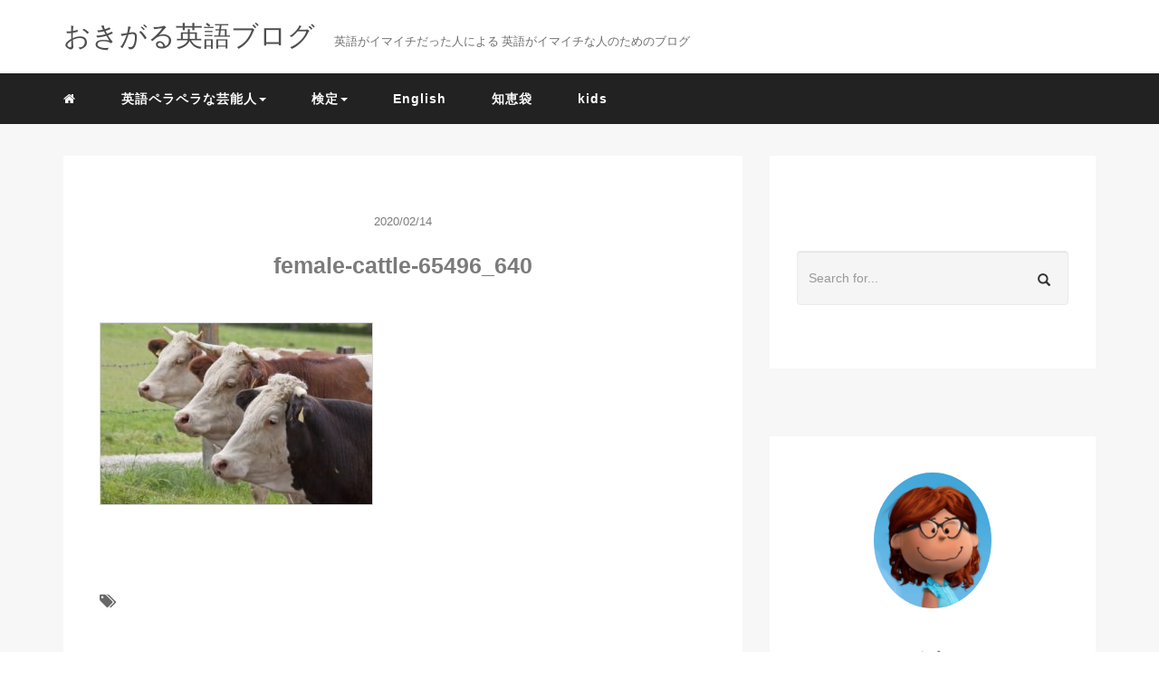

--- FILE ---
content_type: text/html; charset=UTF-8
request_url: https://eigoedu.com/a-the/female-cattle-65496_640/
body_size: 12152
content:
<!DOCTYPE HTML>
<html lang="ja">
<head>
<link rel="stylesheet" href="https://eigoedu.com/wp-content/themes/m_theme/style.css" type="text/css"/>

<meta charset="utf-8" />
<meta name="viewport" content="width=device-width, initial-scale=1">

<title>
female-cattle-65496_640 | おきがる英語おきがる英語</title>

<!-- OGP設定 -->
<meta property="fb:app_id" content="0000000000000" />
<meta property="fb:admins" content="0000000000000" />
<meta name="twitter:card" value="summary_large_image"/>
<meta name="twitter:site" value="@doublecheezebu1" />
<meta name="twitter:creator" value="@doublecheezebu1" />
<meta name="twitter:title" value="female-cattle-65496_640"/>
<meta name="twitter:description" value=""/>

<meta property="og:url" content="https://eigoedu.com/a-the/female-cattle-65496_640/"/>
<meta property="og:title" content="female-cattle-65496_640" />
<meta name="twitter:description" value=""/>
<meta property="og:type" content="article" />
<meta property="og:image" content="/images/no-image.png" />
<meta name="twitter:image" value="/images/no-image.png" />

<!-- /OGP設定 -->

<link rel="shortcut icon" href="https://eigoedu.com/wp-content/themes/m_theme/images/favicon.ico">

<!-- schema.org -->
<meta itemprop="name" content="female-cattle-65496_640">
<meta itemprop="description" content="https://eigoedu.com/a-the/female-cattle-65496_640/">


		<!-- All in One SEO 4.9.3 - aioseo.com -->
	<meta name="robots" content="max-image-preview:large" />
	<meta name="author" content="lifeisasitis"/>
	<link rel="canonical" href="https://eigoedu.com/a-the/female-cattle-65496_640/" />
	<meta name="generator" content="All in One SEO (AIOSEO) 4.9.3" />

		<!-- Google tag (gtag.js) -->
<script async src="https://www.googletagmanager.com/gtag/js?id=G-V95RFWP6KM"></script>
<script>
  window.dataLayer = window.dataLayer || [];
  function gtag(){dataLayer.push(arguments);}
  gtag('js', new Date());

  gtag('config', 'G-V95RFWP6KM');
</script>
		<meta property="og:locale" content="ja_JP" />
		<meta property="og:site_name" content="おきがる英語" />
		<meta property="og:type" content="article" />
		<meta property="og:title" content="female-cattle-65496_640 | おきがる英語" />
		<meta property="og:url" content="https://eigoedu.com/a-the/female-cattle-65496_640/" />
		<meta property="article:published_time" content="2020-02-14T08:16:06+00:00" />
		<meta property="article:modified_time" content="2020-02-14T08:16:32+00:00" />
		<meta name="twitter:card" content="summary" />
		<meta name="twitter:site" content="@doublecheezebu1" />
		<meta name="twitter:title" content="female-cattle-65496_640 | おきがる英語" />
		<meta name="twitter:creator" content="@doublecheezeburger" />
		<script type="application/ld+json" class="aioseo-schema">
			{"@context":"https:\/\/schema.org","@graph":[{"@type":"BreadcrumbList","@id":"https:\/\/eigoedu.com\/a-the\/female-cattle-65496_640\/#breadcrumblist","itemListElement":[{"@type":"ListItem","@id":"https:\/\/eigoedu.com#listItem","position":1,"name":"Home","item":"https:\/\/eigoedu.com","nextItem":{"@type":"ListItem","@id":"https:\/\/eigoedu.com\/a-the\/female-cattle-65496_640\/#listItem","name":"female-cattle-65496_640"}},{"@type":"ListItem","@id":"https:\/\/eigoedu.com\/a-the\/female-cattle-65496_640\/#listItem","position":2,"name":"female-cattle-65496_640","previousItem":{"@type":"ListItem","@id":"https:\/\/eigoedu.com#listItem","name":"Home"}}]},{"@type":"ItemPage","@id":"https:\/\/eigoedu.com\/a-the\/female-cattle-65496_640\/#itempage","url":"https:\/\/eigoedu.com\/a-the\/female-cattle-65496_640\/","name":"female-cattle-65496_640 | \u304a\u304d\u304c\u308b\u82f1\u8a9e","inLanguage":"ja","isPartOf":{"@id":"https:\/\/eigoedu.com\/#website"},"breadcrumb":{"@id":"https:\/\/eigoedu.com\/a-the\/female-cattle-65496_640\/#breadcrumblist"},"author":{"@id":"https:\/\/eigoedu.com\/author\/lifeisasitis\/#author"},"creator":{"@id":"https:\/\/eigoedu.com\/author\/lifeisasitis\/#author"},"datePublished":"2020-02-14T17:16:06+09:00","dateModified":"2020-02-14T17:16:32+09:00"},{"@type":"Person","@id":"https:\/\/eigoedu.com\/#person","name":"lifeisasitis","image":{"@type":"ImageObject","@id":"https:\/\/eigoedu.com\/a-the\/female-cattle-65496_640\/#personImage","url":"https:\/\/secure.gravatar.com\/avatar\/8981113f87c444a8d33f011d571546485346b4036dfcc8484b90335e34c0a5d1?s=96&d=mm&r=g","width":96,"height":96,"caption":"lifeisasitis"},"sameAs":["doublecheezeburger"]},{"@type":"Person","@id":"https:\/\/eigoedu.com\/author\/lifeisasitis\/#author","url":"https:\/\/eigoedu.com\/author\/lifeisasitis\/","name":"lifeisasitis","image":{"@type":"ImageObject","@id":"https:\/\/eigoedu.com\/a-the\/female-cattle-65496_640\/#authorImage","url":"https:\/\/secure.gravatar.com\/avatar\/8981113f87c444a8d33f011d571546485346b4036dfcc8484b90335e34c0a5d1?s=96&d=mm&r=g","width":96,"height":96,"caption":"lifeisasitis"},"sameAs":["doublecheezeburger"]},{"@type":"WebSite","@id":"https:\/\/eigoedu.com\/#website","url":"https:\/\/eigoedu.com\/","name":"\u304a\u304d\u304c\u308b\u82f1\u8a9e","description":"\u6bce\u65e5\u3059\u3053\u3057\u305a\u3064","inLanguage":"ja","publisher":{"@id":"https:\/\/eigoedu.com\/#person"}}]}
		</script>
		<!-- All in One SEO -->

<link rel="alternate" type="application/rss+xml" title="おきがる英語 &raquo; female-cattle-65496_640 のコメントのフィード" href="https://eigoedu.com/a-the/female-cattle-65496_640/feed/" />
<link rel="alternate" title="oEmbed (JSON)" type="application/json+oembed" href="https://eigoedu.com/wp-json/oembed/1.0/embed?url=https%3A%2F%2Feigoedu.com%2Fa-the%2Ffemale-cattle-65496_640%2F" />
<link rel="alternate" title="oEmbed (XML)" type="text/xml+oembed" href="https://eigoedu.com/wp-json/oembed/1.0/embed?url=https%3A%2F%2Feigoedu.com%2Fa-the%2Ffemale-cattle-65496_640%2F&#038;format=xml" />
<style id='wp-img-auto-sizes-contain-inline-css' type='text/css'>
img:is([sizes=auto i],[sizes^="auto," i]){contain-intrinsic-size:3000px 1500px}
/*# sourceURL=wp-img-auto-sizes-contain-inline-css */
</style>
<style id='wp-block-library-inline-css' type='text/css'>
:root{--wp-block-synced-color:#7a00df;--wp-block-synced-color--rgb:122,0,223;--wp-bound-block-color:var(--wp-block-synced-color);--wp-editor-canvas-background:#ddd;--wp-admin-theme-color:#007cba;--wp-admin-theme-color--rgb:0,124,186;--wp-admin-theme-color-darker-10:#006ba1;--wp-admin-theme-color-darker-10--rgb:0,107,160.5;--wp-admin-theme-color-darker-20:#005a87;--wp-admin-theme-color-darker-20--rgb:0,90,135;--wp-admin-border-width-focus:2px}@media (min-resolution:192dpi){:root{--wp-admin-border-width-focus:1.5px}}.wp-element-button{cursor:pointer}:root .has-very-light-gray-background-color{background-color:#eee}:root .has-very-dark-gray-background-color{background-color:#313131}:root .has-very-light-gray-color{color:#eee}:root .has-very-dark-gray-color{color:#313131}:root .has-vivid-green-cyan-to-vivid-cyan-blue-gradient-background{background:linear-gradient(135deg,#00d084,#0693e3)}:root .has-purple-crush-gradient-background{background:linear-gradient(135deg,#34e2e4,#4721fb 50%,#ab1dfe)}:root .has-hazy-dawn-gradient-background{background:linear-gradient(135deg,#faaca8,#dad0ec)}:root .has-subdued-olive-gradient-background{background:linear-gradient(135deg,#fafae1,#67a671)}:root .has-atomic-cream-gradient-background{background:linear-gradient(135deg,#fdd79a,#004a59)}:root .has-nightshade-gradient-background{background:linear-gradient(135deg,#330968,#31cdcf)}:root .has-midnight-gradient-background{background:linear-gradient(135deg,#020381,#2874fc)}:root{--wp--preset--font-size--normal:16px;--wp--preset--font-size--huge:42px}.has-regular-font-size{font-size:1em}.has-larger-font-size{font-size:2.625em}.has-normal-font-size{font-size:var(--wp--preset--font-size--normal)}.has-huge-font-size{font-size:var(--wp--preset--font-size--huge)}.has-text-align-center{text-align:center}.has-text-align-left{text-align:left}.has-text-align-right{text-align:right}.has-fit-text{white-space:nowrap!important}#end-resizable-editor-section{display:none}.aligncenter{clear:both}.items-justified-left{justify-content:flex-start}.items-justified-center{justify-content:center}.items-justified-right{justify-content:flex-end}.items-justified-space-between{justify-content:space-between}.screen-reader-text{border:0;clip-path:inset(50%);height:1px;margin:-1px;overflow:hidden;padding:0;position:absolute;width:1px;word-wrap:normal!important}.screen-reader-text:focus{background-color:#ddd;clip-path:none;color:#444;display:block;font-size:1em;height:auto;left:5px;line-height:normal;padding:15px 23px 14px;text-decoration:none;top:5px;width:auto;z-index:100000}html :where(.has-border-color){border-style:solid}html :where([style*=border-top-color]){border-top-style:solid}html :where([style*=border-right-color]){border-right-style:solid}html :where([style*=border-bottom-color]){border-bottom-style:solid}html :where([style*=border-left-color]){border-left-style:solid}html :where([style*=border-width]){border-style:solid}html :where([style*=border-top-width]){border-top-style:solid}html :where([style*=border-right-width]){border-right-style:solid}html :where([style*=border-bottom-width]){border-bottom-style:solid}html :where([style*=border-left-width]){border-left-style:solid}html :where(img[class*=wp-image-]){height:auto;max-width:100%}:where(figure){margin:0 0 1em}html :where(.is-position-sticky){--wp-admin--admin-bar--position-offset:var(--wp-admin--admin-bar--height,0px)}@media screen and (max-width:600px){html :where(.is-position-sticky){--wp-admin--admin-bar--position-offset:0px}}

/*# sourceURL=wp-block-library-inline-css */
</style><style id='wp-block-group-inline-css' type='text/css'>
.wp-block-group{box-sizing:border-box}:where(.wp-block-group.wp-block-group-is-layout-constrained){position:relative}
/*# sourceURL=https://eigoedu.com/wp-includes/blocks/group/style.min.css */
</style>
<style id='global-styles-inline-css' type='text/css'>
:root{--wp--preset--aspect-ratio--square: 1;--wp--preset--aspect-ratio--4-3: 4/3;--wp--preset--aspect-ratio--3-4: 3/4;--wp--preset--aspect-ratio--3-2: 3/2;--wp--preset--aspect-ratio--2-3: 2/3;--wp--preset--aspect-ratio--16-9: 16/9;--wp--preset--aspect-ratio--9-16: 9/16;--wp--preset--color--black: #000000;--wp--preset--color--cyan-bluish-gray: #abb8c3;--wp--preset--color--white: #ffffff;--wp--preset--color--pale-pink: #f78da7;--wp--preset--color--vivid-red: #cf2e2e;--wp--preset--color--luminous-vivid-orange: #ff6900;--wp--preset--color--luminous-vivid-amber: #fcb900;--wp--preset--color--light-green-cyan: #7bdcb5;--wp--preset--color--vivid-green-cyan: #00d084;--wp--preset--color--pale-cyan-blue: #8ed1fc;--wp--preset--color--vivid-cyan-blue: #0693e3;--wp--preset--color--vivid-purple: #9b51e0;--wp--preset--gradient--vivid-cyan-blue-to-vivid-purple: linear-gradient(135deg,rgb(6,147,227) 0%,rgb(155,81,224) 100%);--wp--preset--gradient--light-green-cyan-to-vivid-green-cyan: linear-gradient(135deg,rgb(122,220,180) 0%,rgb(0,208,130) 100%);--wp--preset--gradient--luminous-vivid-amber-to-luminous-vivid-orange: linear-gradient(135deg,rgb(252,185,0) 0%,rgb(255,105,0) 100%);--wp--preset--gradient--luminous-vivid-orange-to-vivid-red: linear-gradient(135deg,rgb(255,105,0) 0%,rgb(207,46,46) 100%);--wp--preset--gradient--very-light-gray-to-cyan-bluish-gray: linear-gradient(135deg,rgb(238,238,238) 0%,rgb(169,184,195) 100%);--wp--preset--gradient--cool-to-warm-spectrum: linear-gradient(135deg,rgb(74,234,220) 0%,rgb(151,120,209) 20%,rgb(207,42,186) 40%,rgb(238,44,130) 60%,rgb(251,105,98) 80%,rgb(254,248,76) 100%);--wp--preset--gradient--blush-light-purple: linear-gradient(135deg,rgb(255,206,236) 0%,rgb(152,150,240) 100%);--wp--preset--gradient--blush-bordeaux: linear-gradient(135deg,rgb(254,205,165) 0%,rgb(254,45,45) 50%,rgb(107,0,62) 100%);--wp--preset--gradient--luminous-dusk: linear-gradient(135deg,rgb(255,203,112) 0%,rgb(199,81,192) 50%,rgb(65,88,208) 100%);--wp--preset--gradient--pale-ocean: linear-gradient(135deg,rgb(255,245,203) 0%,rgb(182,227,212) 50%,rgb(51,167,181) 100%);--wp--preset--gradient--electric-grass: linear-gradient(135deg,rgb(202,248,128) 0%,rgb(113,206,126) 100%);--wp--preset--gradient--midnight: linear-gradient(135deg,rgb(2,3,129) 0%,rgb(40,116,252) 100%);--wp--preset--font-size--small: 13px;--wp--preset--font-size--medium: 20px;--wp--preset--font-size--large: 36px;--wp--preset--font-size--x-large: 42px;--wp--preset--spacing--20: 0.44rem;--wp--preset--spacing--30: 0.67rem;--wp--preset--spacing--40: 1rem;--wp--preset--spacing--50: 1.5rem;--wp--preset--spacing--60: 2.25rem;--wp--preset--spacing--70: 3.38rem;--wp--preset--spacing--80: 5.06rem;--wp--preset--shadow--natural: 6px 6px 9px rgba(0, 0, 0, 0.2);--wp--preset--shadow--deep: 12px 12px 50px rgba(0, 0, 0, 0.4);--wp--preset--shadow--sharp: 6px 6px 0px rgba(0, 0, 0, 0.2);--wp--preset--shadow--outlined: 6px 6px 0px -3px rgb(255, 255, 255), 6px 6px rgb(0, 0, 0);--wp--preset--shadow--crisp: 6px 6px 0px rgb(0, 0, 0);}:where(.is-layout-flex){gap: 0.5em;}:where(.is-layout-grid){gap: 0.5em;}body .is-layout-flex{display: flex;}.is-layout-flex{flex-wrap: wrap;align-items: center;}.is-layout-flex > :is(*, div){margin: 0;}body .is-layout-grid{display: grid;}.is-layout-grid > :is(*, div){margin: 0;}:where(.wp-block-columns.is-layout-flex){gap: 2em;}:where(.wp-block-columns.is-layout-grid){gap: 2em;}:where(.wp-block-post-template.is-layout-flex){gap: 1.25em;}:where(.wp-block-post-template.is-layout-grid){gap: 1.25em;}.has-black-color{color: var(--wp--preset--color--black) !important;}.has-cyan-bluish-gray-color{color: var(--wp--preset--color--cyan-bluish-gray) !important;}.has-white-color{color: var(--wp--preset--color--white) !important;}.has-pale-pink-color{color: var(--wp--preset--color--pale-pink) !important;}.has-vivid-red-color{color: var(--wp--preset--color--vivid-red) !important;}.has-luminous-vivid-orange-color{color: var(--wp--preset--color--luminous-vivid-orange) !important;}.has-luminous-vivid-amber-color{color: var(--wp--preset--color--luminous-vivid-amber) !important;}.has-light-green-cyan-color{color: var(--wp--preset--color--light-green-cyan) !important;}.has-vivid-green-cyan-color{color: var(--wp--preset--color--vivid-green-cyan) !important;}.has-pale-cyan-blue-color{color: var(--wp--preset--color--pale-cyan-blue) !important;}.has-vivid-cyan-blue-color{color: var(--wp--preset--color--vivid-cyan-blue) !important;}.has-vivid-purple-color{color: var(--wp--preset--color--vivid-purple) !important;}.has-black-background-color{background-color: var(--wp--preset--color--black) !important;}.has-cyan-bluish-gray-background-color{background-color: var(--wp--preset--color--cyan-bluish-gray) !important;}.has-white-background-color{background-color: var(--wp--preset--color--white) !important;}.has-pale-pink-background-color{background-color: var(--wp--preset--color--pale-pink) !important;}.has-vivid-red-background-color{background-color: var(--wp--preset--color--vivid-red) !important;}.has-luminous-vivid-orange-background-color{background-color: var(--wp--preset--color--luminous-vivid-orange) !important;}.has-luminous-vivid-amber-background-color{background-color: var(--wp--preset--color--luminous-vivid-amber) !important;}.has-light-green-cyan-background-color{background-color: var(--wp--preset--color--light-green-cyan) !important;}.has-vivid-green-cyan-background-color{background-color: var(--wp--preset--color--vivid-green-cyan) !important;}.has-pale-cyan-blue-background-color{background-color: var(--wp--preset--color--pale-cyan-blue) !important;}.has-vivid-cyan-blue-background-color{background-color: var(--wp--preset--color--vivid-cyan-blue) !important;}.has-vivid-purple-background-color{background-color: var(--wp--preset--color--vivid-purple) !important;}.has-black-border-color{border-color: var(--wp--preset--color--black) !important;}.has-cyan-bluish-gray-border-color{border-color: var(--wp--preset--color--cyan-bluish-gray) !important;}.has-white-border-color{border-color: var(--wp--preset--color--white) !important;}.has-pale-pink-border-color{border-color: var(--wp--preset--color--pale-pink) !important;}.has-vivid-red-border-color{border-color: var(--wp--preset--color--vivid-red) !important;}.has-luminous-vivid-orange-border-color{border-color: var(--wp--preset--color--luminous-vivid-orange) !important;}.has-luminous-vivid-amber-border-color{border-color: var(--wp--preset--color--luminous-vivid-amber) !important;}.has-light-green-cyan-border-color{border-color: var(--wp--preset--color--light-green-cyan) !important;}.has-vivid-green-cyan-border-color{border-color: var(--wp--preset--color--vivid-green-cyan) !important;}.has-pale-cyan-blue-border-color{border-color: var(--wp--preset--color--pale-cyan-blue) !important;}.has-vivid-cyan-blue-border-color{border-color: var(--wp--preset--color--vivid-cyan-blue) !important;}.has-vivid-purple-border-color{border-color: var(--wp--preset--color--vivid-purple) !important;}.has-vivid-cyan-blue-to-vivid-purple-gradient-background{background: var(--wp--preset--gradient--vivid-cyan-blue-to-vivid-purple) !important;}.has-light-green-cyan-to-vivid-green-cyan-gradient-background{background: var(--wp--preset--gradient--light-green-cyan-to-vivid-green-cyan) !important;}.has-luminous-vivid-amber-to-luminous-vivid-orange-gradient-background{background: var(--wp--preset--gradient--luminous-vivid-amber-to-luminous-vivid-orange) !important;}.has-luminous-vivid-orange-to-vivid-red-gradient-background{background: var(--wp--preset--gradient--luminous-vivid-orange-to-vivid-red) !important;}.has-very-light-gray-to-cyan-bluish-gray-gradient-background{background: var(--wp--preset--gradient--very-light-gray-to-cyan-bluish-gray) !important;}.has-cool-to-warm-spectrum-gradient-background{background: var(--wp--preset--gradient--cool-to-warm-spectrum) !important;}.has-blush-light-purple-gradient-background{background: var(--wp--preset--gradient--blush-light-purple) !important;}.has-blush-bordeaux-gradient-background{background: var(--wp--preset--gradient--blush-bordeaux) !important;}.has-luminous-dusk-gradient-background{background: var(--wp--preset--gradient--luminous-dusk) !important;}.has-pale-ocean-gradient-background{background: var(--wp--preset--gradient--pale-ocean) !important;}.has-electric-grass-gradient-background{background: var(--wp--preset--gradient--electric-grass) !important;}.has-midnight-gradient-background{background: var(--wp--preset--gradient--midnight) !important;}.has-small-font-size{font-size: var(--wp--preset--font-size--small) !important;}.has-medium-font-size{font-size: var(--wp--preset--font-size--medium) !important;}.has-large-font-size{font-size: var(--wp--preset--font-size--large) !important;}.has-x-large-font-size{font-size: var(--wp--preset--font-size--x-large) !important;}
/*# sourceURL=global-styles-inline-css */
</style>

<style id='classic-theme-styles-inline-css' type='text/css'>
/*! This file is auto-generated */
.wp-block-button__link{color:#fff;background-color:#32373c;border-radius:9999px;box-shadow:none;text-decoration:none;padding:calc(.667em + 2px) calc(1.333em + 2px);font-size:1.125em}.wp-block-file__button{background:#32373c;color:#fff;text-decoration:none}
/*# sourceURL=/wp-includes/css/classic-themes.min.css */
</style>
<link rel='stylesheet' id='yyi_rinker_stylesheet-css' href='https://eigoedu.com/wp-content/plugins/yyi-rinker/css/style.css?v=1.11.1&#038;ver=6.9' type='text/css' media='all' />
<link rel="https://api.w.org/" href="https://eigoedu.com/wp-json/" /><link rel="alternate" title="JSON" type="application/json" href="https://eigoedu.com/wp-json/wp/v2/media/892" /><meta name="generator" content="WordPress 6.9" />
<link rel='shortlink' href='https://eigoedu.com/?p=892' />
<style>
.yyi-rinker-images {
    display: flex;
    justify-content: center;
    align-items: center;
    position: relative;

}
div.yyi-rinker-image img.yyi-rinker-main-img.hidden {
    display: none;
}

.yyi-rinker-images-arrow {
    cursor: pointer;
    position: absolute;
    top: 50%;
    display: block;
    margin-top: -11px;
    opacity: 0.6;
    width: 22px;
}

.yyi-rinker-images-arrow-left{
    left: -10px;
}
.yyi-rinker-images-arrow-right{
    right: -10px;
}

.yyi-rinker-images-arrow-left.hidden {
    display: none;
}

.yyi-rinker-images-arrow-right.hidden {
    display: none;
}
div.yyi-rinker-contents.yyi-rinker-design-tate  div.yyi-rinker-box{
    flex-direction: column;
}

div.yyi-rinker-contents.yyi-rinker-design-slim div.yyi-rinker-box .yyi-rinker-links {
    flex-direction: column;
}

div.yyi-rinker-contents.yyi-rinker-design-slim div.yyi-rinker-info {
    width: 100%;
}

div.yyi-rinker-contents.yyi-rinker-design-slim .yyi-rinker-title {
    text-align: center;
}

div.yyi-rinker-contents.yyi-rinker-design-slim .yyi-rinker-links {
    text-align: center;
}
div.yyi-rinker-contents.yyi-rinker-design-slim .yyi-rinker-image {
    margin: auto;
}

div.yyi-rinker-contents.yyi-rinker-design-slim div.yyi-rinker-info ul.yyi-rinker-links li {
	align-self: stretch;
}
div.yyi-rinker-contents.yyi-rinker-design-slim div.yyi-rinker-box div.yyi-rinker-info {
	padding: 0;
}
div.yyi-rinker-contents.yyi-rinker-design-slim div.yyi-rinker-box {
	flex-direction: column;
	padding: 14px 5px 0;
}

.yyi-rinker-design-slim div.yyi-rinker-box div.yyi-rinker-info {
	text-align: center;
}

.yyi-rinker-design-slim div.price-box span.price {
	display: block;
}

div.yyi-rinker-contents.yyi-rinker-design-slim div.yyi-rinker-info div.yyi-rinker-title a{
	font-size:16px;
}

div.yyi-rinker-contents.yyi-rinker-design-slim ul.yyi-rinker-links li.amazonkindlelink:before,  div.yyi-rinker-contents.yyi-rinker-design-slim ul.yyi-rinker-links li.amazonlink:before,  div.yyi-rinker-contents.yyi-rinker-design-slim ul.yyi-rinker-links li.rakutenlink:before, div.yyi-rinker-contents.yyi-rinker-design-slim ul.yyi-rinker-links li.yahoolink:before, div.yyi-rinker-contents.yyi-rinker-design-slim ul.yyi-rinker-links li.mercarilink:before {
	font-size:12px;
}

div.yyi-rinker-contents.yyi-rinker-design-slim ul.yyi-rinker-links li a {
	font-size: 13px;
}
.entry-content ul.yyi-rinker-links li {
	padding: 0;
}

div.yyi-rinker-contents .yyi-rinker-attention.attention_desing_right_ribbon {
    width: 89px;
    height: 91px;
    position: absolute;
    top: -1px;
    right: -1px;
    left: auto;
    overflow: hidden;
}

div.yyi-rinker-contents .yyi-rinker-attention.attention_desing_right_ribbon span {
    display: inline-block;
    width: 146px;
    position: absolute;
    padding: 4px 0;
    left: -13px;
    top: 12px;
    text-align: center;
    font-size: 12px;
    line-height: 24px;
    -webkit-transform: rotate(45deg);
    transform: rotate(45deg);
    box-shadow: 0 1px 3px rgba(0, 0, 0, 0.2);
}

div.yyi-rinker-contents .yyi-rinker-attention.attention_desing_right_ribbon {
    background: none;
}
.yyi-rinker-attention.attention_desing_right_ribbon .yyi-rinker-attention-after,
.yyi-rinker-attention.attention_desing_right_ribbon .yyi-rinker-attention-before{
display:none;
}
div.yyi-rinker-use-right_ribbon div.yyi-rinker-title {
    margin-right: 2rem;
}

				</style><link rel="icon" href="https://eigoedu.com/wp-content/uploads/2020/05/cropped-panda-icon-32x32.png" sizes="32x32" />
<link rel="icon" href="https://eigoedu.com/wp-content/uploads/2020/05/cropped-panda-icon-192x192.png" sizes="192x192" />
<link rel="apple-touch-icon" href="https://eigoedu.com/wp-content/uploads/2020/05/cropped-panda-icon-180x180.png" />
<meta name="msapplication-TileImage" content="https://eigoedu.com/wp-content/uploads/2020/05/cropped-panda-icon-270x270.png" />

</head>
<body>

<header itemscope="itemscope" itemtype="http://schema.org/WPHeader">
	<div class="container">
		<div class="row">

			<!-- スマホ用メニューボタン -->
			<div id="container" class="col-xs-2 sp-nav-btn">
				<div class="menu-btn">&#9776;</div>
			</div>

			<div class="col-xs-8 col-sm-12 blogname">
																									
					<a href="https://eigoedu.com" class="sitename">
						<span class="sitename main">
																								<span class="sitename main">おきがる英語ブログ</span>
																					</span>
					</a>
					<span class="sitename sub">英語がイマイチだった人による 英語がイマイチな人のためのブログ</span>
							</div>
			<div class="col-xs-2"></div>
		</div>
	</div>

			<!-- PC用 -->
		<div class="container-fluid nav-bg">
			<div class="container">
				<div class="row">
					<!-- PC用 -->
<nav>

	<ul class="nav navbar-nav">
					<li itemprop="name" class="sp-none"><a href="https://eigoedu.com/" itemprop="url"><i class="fa fa-home" aria-hidden="true"></i></a></li>
			<li itemprop="name" class="pc-none"><a href="https://eigoedu.com/profile/" itemprop="url"><i class="fa fa-home" aria-hidden="true"></i> プロフィール</a></li>
			<li class="dropdown" itemprop="name"><a href="https://eigoedu.com/category/%e8%8b%b1%e8%aa%9e%e3%83%9a%e3%83%a9%e3%83%9a%e3%83%a9%e3%81%aa%e8%8a%b8%e8%83%bd%e4%ba%ba/" itemprop="url" class="dropdown-toggle " data-toggle="dropdown" role="button" aria-haspopup="true" aria-expanded="false">英語ペラペラな芸能人<span class="caret"></a><ul class="dropdown-menu"><li itemprop="name"><a href="https://eigoedu.com/kishidafumioenglish/" itemprop="url" class="">岸田文雄</a></li><li itemprop="name"><a href="https://eigoedu.com/natsume-miku/" itemprop="url" class="">夏目三久</a></li><li itemprop="name"><a href="https://eigoedu.com/oguri-shun/" itemprop="url" class="">小栗旬</a></li><li itemprop="name"><a href="https://eigoedu.com/kawkami-yohei/" itemprop="url" class="">川上洋平</a></li><li itemprop="name"><a href="https://eigoedu.com/suzuki-ryouhei/" itemprop="url" class="">鈴木亮平</a></li><li itemprop="name"><a href="https://eigoedu.com/kuroyanagi-tetsuko/" itemprop="url" class="">黒柳徹子</a></li><li itemprop="name"><a href="https://eigoedu.com/komuro-kei/" itemprop="url" class="">小室圭</a></li><li itemprop="name"><a href="https://eigoedu.com/hamabe-minami/" itemprop="url" class="">浜辺美波</a></li><li itemprop="name"><a href="https://eigoedu.com/nikaido-fumi/" itemprop="url" class="">二階堂ふみ</a></li><li itemprop="name"><a href="https://eigoedu.com/kitagawa-keiko/" itemprop="url" class="">北川景子</a></li><li itemprop="name"><a href="https://eigoedu.com/inoue-mao/" itemprop="url" class="">井上真央</a></li><li itemprop="name"><a href="https://eigoedu.com/yuriyan/" itemprop="url" class="">ゆりやんレトリィバァ</a></li><li itemprop="name"><a href="https://eigoedu.com/kimura-yoshino/" itemprop="url" class="">木村佳乃</a></li><li itemprop="name"><a href="https://eigoedu.com/mori-nana/" itemprop="url" class="">森七菜</a></li><li itemprop="name"><a href="https://eigoedu.com/dewis-english/" itemprop="url" class="">デヴィ夫人</a></li><li itemprop="name"><a href="https://eigoedu.com/nakamura-tomoya/" itemprop="url" class="">中村倫也</a></li><li itemprop="name"><a href="https://eigoedu.com/tanaka-minami/" itemprop="url" class="">田中みな実</a></li><li itemprop="name"><a href="https://eigoedu.com/ito-kentaro/" itemprop="url" class="">伊藤健太郎</a></li><li itemprop="name"><a href="https://eigoedu.com/arimura-kasumi/" itemprop="url" class="">有村架純</a></li><li itemprop="name"><a href="https://eigoedu.com/morikawa-aoi/" itemprop="url" class="">森川葵</a></li><li itemprop="name"><a href="https://eigoedu.com/watabe-ken/" itemprop="url" class="">渡部健</a></li><li itemprop="name"><a href="https://eigoedu.com/fukushi-sota/" itemprop="url" class="">福士蒼汰</a></li><li itemprop="name"><a href="https://eigoedu.com/eat-out-with-caution/" itemprop="url" class="">小池百合子</a></li></ul></li><li class="dropdown" itemprop="name"><a href="https://eigoedu.com/category/eiken/" itemprop="url" class="dropdown-toggle " data-toggle="dropdown" role="button" aria-haspopup="true" aria-expanded="false">検定<span class="caret"></a><ul class="dropdown-menu"><li itemprop="name"><a href="https://eigoedu.com/haruyasumi-eiken/" itemprop="url" class="">コスパ良しの英検教材</a></li><li itemprop="name"><a href="https://eigoedu.com/eiken-writing-youyaku/" itemprop="url" class="">ライティング「要約」対策</a></li><li itemprop="name"><a href="https://eigoedu.com/pardon-what-did-you-say/" itemprop="url" class="">英検面接での聞き返しは何回まで?</a></li><li itemprop="name"><a href="https://eigoedu.com/eiken-grade3-writing/" itemprop="url" class="">英検3級のライティングのテンプレ</a></li><li itemprop="name"><a href="https://eigoedu.com/eiken3-writing-topcs/" itemprop="url" class="">英検3級ライティング　予想問題集　</a></li><li itemprop="name"><a href="https://eigoedu.com/eiken-grade3-interview/" itemprop="url" class="">英検3級二次試験面接</a></li><li itemprop="name"><a href="https://eigoedu.com/grade3-eiken-english-grammar/" itemprop="url" class="">英検スタディギアや、使わないほうがいい問題集は</a></li><li itemprop="name"><a href="https://eigoedu.com/eiken-things-you-wamt-to-bring/" itemprop="url" class="">英検の受験票を忘れた・持ち物リスト</a></li><li itemprop="name"><a href="https://eigoedu.com/eiken-jun2-writing/" itemprop="url" class="">英検準2級 ライティング予想問題</a></li><li itemprop="name"><a href="https://eigoedu.com/eiken-second-grade-writing/" itemprop="url" class="">英検準2級　ライティングのテンプレート</a></li><li itemprop="name"><a href="https://eigoedu.com/eiken-pre2nd-interview/" itemprop="url" class="">英検準2級 二次試験面接</a></li><li itemprop="name"><a href="https://eigoedu.com/2020-1day-s-cbt-eiken/" itemprop="url" class="">会場が選べる英検 S-CBT</a></li><li itemprop="name"><a href="https://eigoedu.com/teap-writing/" itemprop="url" class="">TEAP taskA/B ライティングテンプレート</a></li><li itemprop="name"><a href="https://eigoedu.com/blast-teap/" itemprop="url" class="">TEAP/英検専門のブラスト英語学院</a></li></ul></li><li itemprop="name"><a href="https://eigoedu.com/category/english/" itemprop="url" class="">English</a></li><li itemprop="name"><a href="https://eigoedu.com/category/chiebukuro-life/" itemprop="url" class="">知恵袋</a></li><li itemprop="name"><a href="https://eigoedu.com/category/kids/" itemprop="url" class="">kids</a></li>			</ul>

</nav>

				</div>
			</div>
		</div>
	
</header>

<!-- Blogのメインコンテンツエリア -->
<main id="main" itemprop="mainContentOfPage" itemscope="itemscope" itemtype="http://schema.org/Blog">
	<div class="container">
		<div class="row">

			
			<!-- articleタグのマークアップ -->
			<article itemscope="itemscope" itemtype="http://schema.org/BlogPosting" itemprop="blogPost">
				<section>
					<!-- 本文の表示 -->

												<div  itemprop="articleBody" class="col-xs-12 col-sm-12 col-md-8">
						


<div class="col-xs-12 wrap single">

	<p class="meta">
	<time itemprop="datePublished">2020/02/14</time>
	</p>
	<h1 itemprop="headline">female-cattle-65496_640</h1>

	<p class="cat"></p>

	<!-- サムネイルの表示 -->
	<br />	<!-- /サムネイルの表示 -->

		<p class="attachment"><a href='https://eigoedu.com/wp-content/uploads/2020/02/female-cattle-65496_640.jpg'><img fetchpriority="high" decoding="async" width="300" height="200" src="https://eigoedu.com/wp-content/uploads/2020/02/female-cattle-65496_640-300x200.jpg" class="attachment-medium size-medium" alt="cattle" srcset="https://eigoedu.com/wp-content/uploads/2020/02/female-cattle-65496_640-300x200.jpg 300w, https://eigoedu.com/wp-content/uploads/2020/02/female-cattle-65496_640.jpg 640w" sizes="(max-width: 300px) 100vw, 300px" /></a></p>
	
	<p itemprop="keywords" class="keywords"><i class="fa fa-tags" aria-hidden="true"></i> </p>
	
  <ul class="sns_button list-unstyled clearfix">
    <li class="facebook-btn-icon col-xs-2">
  <a class="facebook-btn-icon-link" href="http://www.facebook.com/sharer.php?u=https://eigoedu.com/a-the/female-cattle-65496_640/&amp;t=female-cattle-65496_640" target="_blank">
    <span class="icon-facebook"></span>
    facebook
  </a>
</li><li class="twitter-btn-icon col-xs-2">
  <a class="twitter-btn-icon-link" href="http://twitter.com/share?text=female-cattle-65496_640&url=https://eigoedu.com/a-the/female-cattle-65496_640/" target="_blank">
    <span class="icon-twitter"></span>
    <span class="sns-share-small_text">Tweet</span>
  </a>
</li><li class="hatena-btn-icon col-xs-2">
  <a class="hatena-btn-icon-link" href="http://b.hatena.ne.jp/add?mode=confirm&url=https://eigoedu.com/a-the/female-cattle-65496_640/&title=female-cattle-65496_640" target="_blank">
    <span class="icon-hatebu"></span>
    <span class="sns-share-small_text">hatebu</span>
  </a>
</li><li class="google-plus-btn-icon col-xs-2">
  <a href="//line.naver.jp/R/msg/text/?female-cattle-65496_640%0D%0Ahttps://eigoedu.com/a-the/female-cattle-65496_640/"  class="google-plus-btn-icon-link" target="_blank">
    <span class="icon-line"></span>
    <span class="sns-share-small_text">LINE</span>
  </a>
</li><li class="pocket-btn-icon col-xs-2">
  <a href="http://getpocket.com/edit?url=https://eigoedu.com/a-the/female-cattle-65496_640/&title=female-cattle-65496_640"  class="pocket-btn-icon-link" target="_blank">
    <span class="icon-pocket"></span>
    <span class="sns-share-small_text">Read Later</span>
  </a>
</li><li class="fb-like-btn-icon col-xs-2">
  <fb:like href="https://eigoedu.com/a-the/female-cattle-65496_640/" layout="button_count" action="like" show_faces="false" share="false" class="fb-like"></fb:like>
</li>  </ul>
	<div class="ads row clearfix" style="width: 95%;">
	<div class="col-xs-12 col-sm-12 col-md-12 col-lg-6">
		<script async src="//pagead2.googlesyndication.com/pagead/js/adsbygoogle.js"></script>
		<ins class="adsbygoogle"
		     style="display:inline-block;width:336px;height:280px"
		     data-ad-client="ca-pub-5331101661054360"
		     data-ad-slot="2103723194"></ins>
		<script>
		(adsbygoogle = window.adsbygoogle || []).push({});
		</script>
	</div>

	<div class="col-xs-12 col-sm-12 col-md-12 col-lg-6">
		<script async src="//pagead2.googlesyndication.com/pagead/js/adsbygoogle.js"></script>
		<!-- 336-280-basic-english-bottom -->
		<ins class="adsbygoogle"
		     style="display:inline-block;width:336px;height:280px"
		     data-ad-client="ca-pub-5331101661054360"
		     data-ad-slot="2103723194"></ins>
		<script>
		(adsbygoogle = window.adsbygoogle || []).push({});
		</script>
	</div>
</div>

	
	<div class="relatedposts">


</div>

<div style="clear:both"></div>

<!--
<div class="relatedposts">
	<h4>お仕事の依頼はこちらからどうぞ</h4>
	<div class="col-xs-12">
		<div class="col-xs-6 inner">
			<div itemscope itemtype='http://schema.org/ImageObject' class="thumbnail">
				<a style="background-image:url(xxx.jpg);" href="#"  itemprop="url" class="thumbnail-img"></a>
			</div>
			<h5>
				<a href="#">
					ここに入力
				</a>
			</h5>
			<p>
				<a href="#">SEO</a>
			</p>
		</div>
		<div class="col-xs-6 inner">
			<div itemscope itemtype='http://schema.org/ImageObject' class="thumbnail">
				<a style="background-image:url(xxx.jpg);" href="#"  itemprop="url" class="thumbnail-img"></a>
			</div>
			<h5>
				<a href="#">
					ここに入力
				</a>
			</h5>
			<p>
				<a href="#">SEO</a>
			</p>
		</div>
	</div>
</div>
-->
</div>
				</div> <!-- end of articleBody -->
			</section>
		</article>
		<aside id="sidebar" class="col-xs-12 col-sm-12 col-md-4" role="complementary" itemscope="itemscope" itemtype="http://schema.org/WPSideBar">

			<div class="col-xs-12 archive">
<div class="wp-block-group"><div class="wp-block-group__inner-container is-layout-flow wp-block-group-is-layout-flow">
    <div class="col-xs-12 form-group">
      <form method="get" action=" https://eigoedu.com/ " class="search-form">
        <div class="form-group has-feedback">
          <input type="text" name="s" id="s" placeholder="Search for..." class="form-control">
          <span class="glyphicon glyphicon-search form-control-feedback"></span>
        </div>
      </form>
    </div>
    </div></div>
</div>    <div class="col-xs-12 author" itemprop="author" itemscope itemtype="http://schema.org/Person">
    <img src="https://eigoedu.com/wp-content/uploads/2021/07/77bf61eae522b5ce564ec495e4bb05d1.jpg" class="img-responsive img-circle">
    <h4><span itemprop="name">ぶち</span></h4><hr><div style="clear:both"></div>
    <p><p>虫歯で苦しんだことのある歯医者は良い歯医者だと言われるように、英語は英語に苦労した人に説明してもらったほうが絶対わかりやすい。　優秀な方はわからない人の気持ちはわからない。
学生時代は英語は追試・追追試で苦しんでた筆者がまさかの英語圏へ引っ越しし、何百リットルもの汗と恥をかき、今はわからない人の気持ちがわかると評判の中学校の教師をやっています。</p>
<br>
<a href="https://eigoedu.com/profile/" class="pull-right">プロフィール詳細 <i class="fa fa-angle-right"></i></a>
<br>
<a href="https://eigoedu.com/contact/" class="pull-right">お問い合わせはこちら<i class="fa fa-angle-right"></i></a>
</p>
    </div><div class="col-xs-12 popular text-center"><h4>よく読まれている記事</h4><hr>
      <!-- サムネイルの表示 -->
      <div itemscope itemtype='http://schema.org/ImageObject' class="thumbnail">
        <a style="background-image:url(https://eigoedu.com/wp-content/uploads/2022/09/castle-3583133_640.jpg);" href="https://eigoedu.com/kishidafumioenglish/" title="岸田文雄が英語ペラペラなのはなぜ？帰国子女説・高校は？学歴は？" itemprop="url" class="thumbnail-img"></a>
      </div>

      <!-- タイトル表示 -->
      <h5 class="title" itemprop="name headline">
        <a href="https://eigoedu.com/kishidafumioenglish/" title="岸田文雄が英語ペラペラなのはなぜ？帰国子女説・高校は？学歴は？" itemprop="url">岸田文雄が英語ペラペラなのはなぜ？帰国子女説・高校は？学歴は？</a>
      </h5>
      
      <!-- サムネイルの表示 -->
      <div itemscope itemtype='http://schema.org/ImageObject' class="thumbnail">
        <a style="background-image:url(https://eigoedu.com/wp-content/uploads/2021/05/nicole-romero-QwhIHDAEfYM-unsplash.jpg);" href="https://eigoedu.com/eiken-jun2-writing/" title="英検準2級ライティング　練習問題・予想問題　2026" itemprop="url" class="thumbnail-img"></a>
      </div>

      <!-- タイトル表示 -->
      <h5 class="title" itemprop="name headline">
        <a href="https://eigoedu.com/eiken-jun2-writing/" title="英検準2級ライティング　練習問題・予想問題　2026" itemprop="url">英検準2級ライティング　練習問題・予想問題　2026</a>
      </h5>
      
      <!-- サムネイルの表示 -->
      <div itemscope itemtype='http://schema.org/ImageObject' class="thumbnail">
        <a style="background-image:url(https://eigoedu.com/wp-content/uploads/2022/03/oscar-g2b7cf42e4_640.png);" href="https://eigoedu.com/will-smith/" title="ウイル・スミスがアカデミー賞で激怒でピンタ！妻の病気は脱毛症？" itemprop="url" class="thumbnail-img"></a>
      </div>

      <!-- タイトル表示 -->
      <h5 class="title" itemprop="name headline">
        <a href="https://eigoedu.com/will-smith/" title="ウイル・スミスがアカデミー賞で激怒でピンタ！妻の病気は脱毛症？" itemprop="url">ウイル・スミスがアカデミー賞で激怒でピンタ！妻の病気は脱毛症？</a>
      </h5>
      
      <!-- サムネイルの表示 -->
      <div itemscope itemtype='http://schema.org/ImageObject' class="thumbnail">
        <a style="background-image:url(https://eigoedu.com/wp-content/uploads/2020/04/sweet-438774_640.jpg);" href="https://eigoedu.com/eiken-second-grade-writing/" title="2026 英検準2級 リニューアル後 ライティングのテンプレートと決まり文句" itemprop="url" class="thumbnail-img"></a>
      </div>

      <!-- タイトル表示 -->
      <h5 class="title" itemprop="name headline">
        <a href="https://eigoedu.com/eiken-second-grade-writing/" title="2026 英検準2級 リニューアル後 ライティングのテンプレートと決まり文句" itemprop="url">2026 英検準2級 リニューアル後 ライティングのテンプレートと決まり文句</a>
      </h5>
      
      <!-- サムネイルの表示 -->
      <div itemscope itemtype='http://schema.org/ImageObject' class="thumbnail">
        <a style="background-image:url(https://eigoedu.com/wp-content/uploads/2020/02/dragonfly-1729157_640.jpg);" href="https://eigoedu.com/eiken-grade3-interview/" title="英検3級二次試験 やばい やらかした 黙ってしまった　落ちる原因は？" itemprop="url" class="thumbnail-img"></a>
      </div>

      <!-- タイトル表示 -->
      <h5 class="title" itemprop="name headline">
        <a href="https://eigoedu.com/eiken-grade3-interview/" title="英検3級二次試験 やばい やらかした 黙ってしまった　落ちる原因は？" itemprop="url">英検3級二次試験 やばい やらかした 黙ってしまった　落ちる原因は？</a>
      </h5>
      </div><div class="col-xs-12 archive"><h4>Archive</h4><hr>		<label class="screen-reader-text" for="archives-dropdown-2">Archive</label>
		<select id="archives-dropdown-2" name="archive-dropdown">
			
			<option value="">月を選択</option>
				<option value='https://eigoedu.com/2025/12/'> 2025年12月 &nbsp;(5)</option>
	<option value='https://eigoedu.com/2025/07/'> 2025年7月 &nbsp;(1)</option>
	<option value='https://eigoedu.com/2025/06/'> 2025年6月 &nbsp;(1)</option>
	<option value='https://eigoedu.com/2025/04/'> 2025年4月 &nbsp;(1)</option>
	<option value='https://eigoedu.com/2025/03/'> 2025年3月 &nbsp;(1)</option>
	<option value='https://eigoedu.com/2025/02/'> 2025年2月 &nbsp;(1)</option>
	<option value='https://eigoedu.com/2024/04/'> 2024年4月 &nbsp;(1)</option>
	<option value='https://eigoedu.com/2023/08/'> 2023年8月 &nbsp;(1)</option>
	<option value='https://eigoedu.com/2022/11/'> 2022年11月 &nbsp;(2)</option>
	<option value='https://eigoedu.com/2022/09/'> 2022年9月 &nbsp;(1)</option>
	<option value='https://eigoedu.com/2022/06/'> 2022年6月 &nbsp;(3)</option>
	<option value='https://eigoedu.com/2022/03/'> 2022年3月 &nbsp;(1)</option>
	<option value='https://eigoedu.com/2022/02/'> 2022年2月 &nbsp;(1)</option>
	<option value='https://eigoedu.com/2022/01/'> 2022年1月 &nbsp;(1)</option>
	<option value='https://eigoedu.com/2021/09/'> 2021年9月 &nbsp;(1)</option>
	<option value='https://eigoedu.com/2021/07/'> 2021年7月 &nbsp;(1)</option>
	<option value='https://eigoedu.com/2021/05/'> 2021年5月 &nbsp;(1)</option>
	<option value='https://eigoedu.com/2021/04/'> 2021年4月 &nbsp;(3)</option>
	<option value='https://eigoedu.com/2021/03/'> 2021年3月 &nbsp;(3)</option>
	<option value='https://eigoedu.com/2021/02/'> 2021年2月 &nbsp;(2)</option>
	<option value='https://eigoedu.com/2020/12/'> 2020年12月 &nbsp;(4)</option>
	<option value='https://eigoedu.com/2020/11/'> 2020年11月 &nbsp;(6)</option>
	<option value='https://eigoedu.com/2020/10/'> 2020年10月 &nbsp;(7)</option>
	<option value='https://eigoedu.com/2020/09/'> 2020年9月 &nbsp;(2)</option>
	<option value='https://eigoedu.com/2020/08/'> 2020年8月 &nbsp;(2)</option>
	<option value='https://eigoedu.com/2020/07/'> 2020年7月 &nbsp;(4)</option>
	<option value='https://eigoedu.com/2020/06/'> 2020年6月 &nbsp;(5)</option>
	<option value='https://eigoedu.com/2020/05/'> 2020年5月 &nbsp;(15)</option>
	<option value='https://eigoedu.com/2020/04/'> 2020年4月 &nbsp;(20)</option>
	<option value='https://eigoedu.com/2020/03/'> 2020年3月 &nbsp;(28)</option>
	<option value='https://eigoedu.com/2020/02/'> 2020年2月 &nbsp;(25)</option>
	<option value='https://eigoedu.com/2020/01/'> 2020年1月 &nbsp;(22)</option>
	<option value='https://eigoedu.com/2019/12/'> 2019年12月 &nbsp;(9)</option>

		</select>

			<script type="text/javascript">
/* <![CDATA[ */

( ( dropdownId ) => {
	const dropdown = document.getElementById( dropdownId );
	function onSelectChange() {
		setTimeout( () => {
			if ( 'escape' === dropdown.dataset.lastkey ) {
				return;
			}
			if ( dropdown.value ) {
				document.location.href = dropdown.value;
			}
		}, 250 );
	}
	function onKeyUp( event ) {
		if ( 'Escape' === event.key ) {
			dropdown.dataset.lastkey = 'escape';
		} else {
			delete dropdown.dataset.lastkey;
		}
	}
	function onClick() {
		delete dropdown.dataset.lastkey;
	}
	dropdown.addEventListener( 'keyup', onKeyUp );
	dropdown.addEventListener( 'click', onClick );
	dropdown.addEventListener( 'change', onSelectChange );
})( "archives-dropdown-2" );

//# sourceURL=WP_Widget_Archives%3A%3Awidget
/* ]]> */
</script>
</div>	</aside>
	</div> <!-- end onf row -->
</div> <!-- end onf container -->

</main><!-- end main -->

<!-- パンくずリスト -->

<div class="container-fluid breadcrumbs">
	<div class="container">
		<div class="row">
			<div class="col-xs-12">
				<div class="breadcrumbs-inner" itemscope itemtype="http://schema.org/BreadcrumbList">

					<span class="" itemprop="itemListElement" itemscope itemtype="http://schema.org/ListItem">
						<a href="https://eigoedu.com" itemprop="item">
							<span itemprop="name">HOME</span>
						</a>&gt;&nbsp;
						<meta itemprop="position" content="1" />
					</span>

					
						<span class="breadcrumbs" itemprop="itemListElement" itemscope itemtype="http://schema.org/ListItem">
							<a href="" itemprop="item">
								<span itemprop="name"></span>
							</a>&gt;&nbsp;
							<meta itemprop="position" content="2" />
						</span>

					
					<strong style="color: #7B7B7B;font-size: 14px;font-weight: 300;">female-cattle-65496_640</strong>

				</div>
			</div>
		</div>
	</div>
</div>

<!-- /パンくずリスト -->

<footer id="footer" role="contentinfo" itemscope="itemscope" itemtype="http://schema.org/WPFooter">

	<div class="container">
		<div class="row">
			<div class="col-xs-12 col-sm-4">
									
<h4>About me!</h4><hr><div style="clear:both"></div>
<p><p>昔習った英語を紐解いてみましょう。
机に向かわなくてもいい。
足を崩してください。
英語圏文化を覗いてみるだけでも、英語力って跳躍するものです。
</p>
</p>
							</div>

			<div class="col-xs-12 col-sm-4">
									
<h4>portfolio</h4><hr><div style="clear:both"></div>
<ul class="list-unstyled">
  <li id="menu-item-7019" class="menu-item menu-item-type-post_type menu-item-object-page menu-item-7019"><a href="https://eigoedu.com/privacy-policy/">プライバシーポリシー</a></li>
<li id="menu-item-7020" class="menu-item menu-item-type-post_type menu-item-object-page menu-item-7020"><a href="https://eigoedu.com/contact/">お問い合わせ</a></li>
<li id="menu-item-7367" class="menu-item menu-item-type-post_type menu-item-object-page menu-item-7367"><a href="https://eigoedu.com/profile/">プロフィール</a></li>

</ul>
							</div>

			<div class="col-xs-12 col-sm-4">
									
    <div class="col-xs-12 form-group">
      <form method="get" action=" https://eigoedu.com/ " class="search-form">
        <div class="form-group has-feedback">
          <input type="text" name="s" id="s" placeholder="Search for..." class="form-control">
          <span class="glyphicon glyphicon-search form-control-feedback"></span>
        </div>
      </form>
    </div>
    							</div>
		</div>
	</div>

	<div class="container-fluid credit">
		<div class="row">
			<p class="col-xs-12 text-center">Copyright - <a href="https://manablog.org/">Minimal</a>, 2019 All Rights Reserved.</p>
		</div>
	</div>

</footer>
</body>

<script src="https://eigoedu.com/wp-content/themes/m_theme/scripts/min/myscripts-min.js"></script>

<script type="text/javascript">
function downloadJSAtOnload() {
	var element = document.createElement("script");
	element.src = "https://eigoedu.com/wp-content/themes/m_theme/scripts/min/defer-min.js";
	document.body.appendChild(element);
}
if (window.addEventListener)
	window.addEventListener("load", downloadJSAtOnload, false);
else if (window.attachEvent)
	window.attachEvent("onload", downloadJSAtOnload);
else window.onload = downloadJSAtOnload;
</script>

<script type="speculationrules">
{"prefetch":[{"source":"document","where":{"and":[{"href_matches":"/*"},{"not":{"href_matches":["/wp-*.php","/wp-admin/*","/wp-content/uploads/*","/wp-content/*","/wp-content/plugins/*","/wp-content/themes/m_theme/*","/*\\?(.+)"]}},{"not":{"selector_matches":"a[rel~=\"nofollow\"]"}},{"not":{"selector_matches":".no-prefetch, .no-prefetch a"}}]},"eagerness":"conservative"}]}
</script>
</html>

--- FILE ---
content_type: text/html; charset=utf-8
request_url: https://www.google.com/recaptcha/api2/aframe
body_size: 269
content:
<!DOCTYPE HTML><html><head><meta http-equiv="content-type" content="text/html; charset=UTF-8"></head><body><script nonce="Z34spTB7yzW6THOEvSPIhw">/** Anti-fraud and anti-abuse applications only. See google.com/recaptcha */ try{var clients={'sodar':'https://pagead2.googlesyndication.com/pagead/sodar?'};window.addEventListener("message",function(a){try{if(a.source===window.parent){var b=JSON.parse(a.data);var c=clients[b['id']];if(c){var d=document.createElement('img');d.src=c+b['params']+'&rc='+(localStorage.getItem("rc::a")?sessionStorage.getItem("rc::b"):"");window.document.body.appendChild(d);sessionStorage.setItem("rc::e",parseInt(sessionStorage.getItem("rc::e")||0)+1);localStorage.setItem("rc::h",'1769257387590');}}}catch(b){}});window.parent.postMessage("_grecaptcha_ready", "*");}catch(b){}</script></body></html>